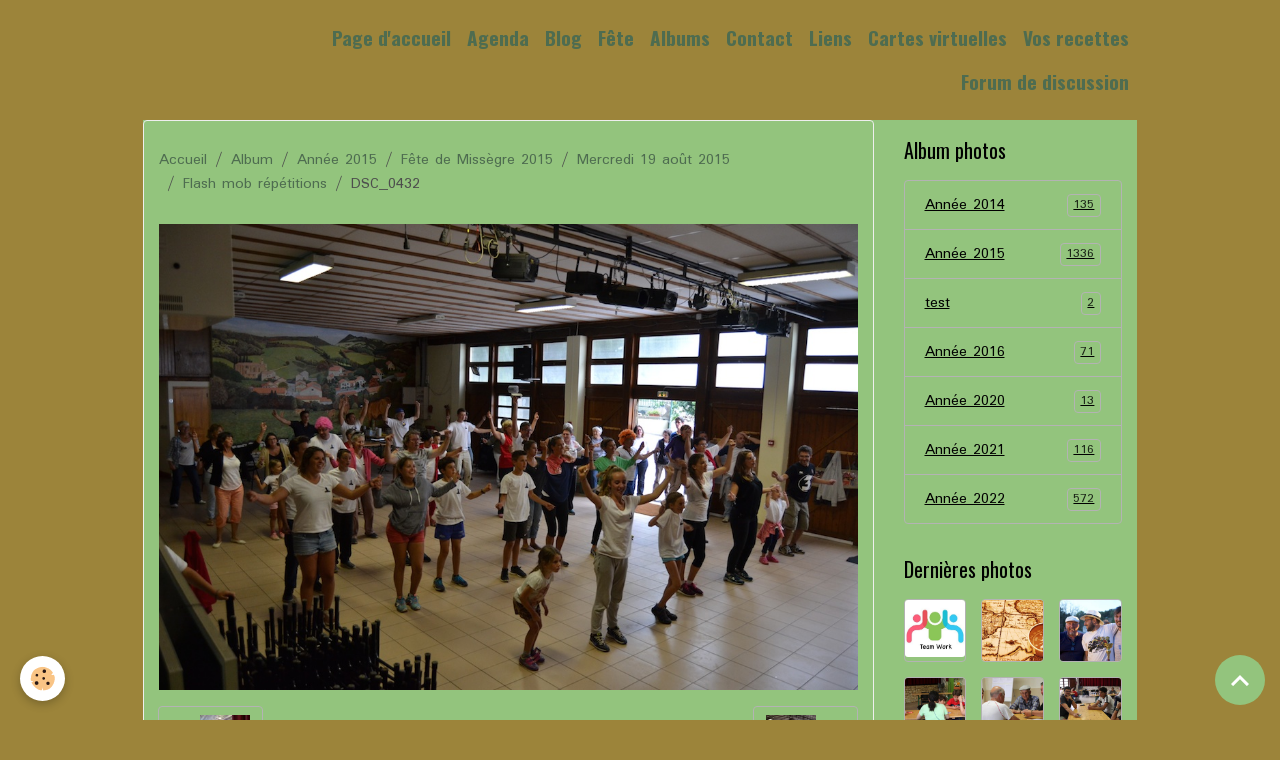

--- FILE ---
content_type: text/html; charset=UTF-8
request_url: http://www.cdf-missegre11.com/album-photos/annee-2015/fete-de-missegre-2015/mercredi-19-aout-2015/flash-mob-repetitions/dsc-0432.html
body_size: 40014
content:

<!DOCTYPE html>
<html lang="fr">
    <head>
        <title>DSC_0432</title>
        <meta name="theme-color" content="">
        <meta name="msapplication-navbutton-color" content="">
        <!-- METATAGS -->
        <!-- rebirth / basic -->
<!--[if IE]>
<meta http-equiv="X-UA-Compatible" content="IE=edge">
<![endif]-->
<meta charset="utf-8">
<meta name="viewport" content="width=device-width, initial-scale=1, shrink-to-fit=no">
    <link rel="image_src" href="http://www.cdf-missegre11.com/medias/album/dsc-0432.jpg" />
    <meta property="og:image" content="http://www.cdf-missegre11.com/medias/album/dsc-0432.jpg" />
    <link rel="canonical" href="http://www.cdf-missegre11.com/album-photos/annee-2015/fete-de-missegre-2015/mercredi-19-aout-2015/flash-mob-repetitions/dsc-0432.html">
<meta name="generator" content="e-monsite (e-monsite.com)">


<link href="https://fonts.googleapis.com/css?family=Average%20Sans:300,400,700%7CPadauk:300,400,700&amp;display=swap" rel="stylesheet">

        
    <link rel="preconnect" href="https://fonts.googleapis.com">
    <link rel="preconnect" href="https://fonts.gstatic.com" crossorigin="anonymous">
    <link href="https://fonts.googleapis.com/css?family=Oswald:300,300italic,400,400italic,700,700italic%7CAverage Sans:300,300italic,400,400italic,700,700italic&display=swap" rel="stylesheet">

<link href="//www.cdf-missegre11.com/themes/combined.css?v=6_1642769533_119" rel="stylesheet">


<link rel="preload" href="//www.cdf-missegre11.com/medias/static/themes/bootstrap_v4/js/jquery-3.6.3.min.js?v=26012023" as="script">
<script src="//www.cdf-missegre11.com/medias/static/themes/bootstrap_v4/js/jquery-3.6.3.min.js?v=26012023"></script>
<link rel="preload" href="//www.cdf-missegre11.com/medias/static/themes/bootstrap_v4/js/popper.min.js?v=31012023" as="script">
<script src="//www.cdf-missegre11.com/medias/static/themes/bootstrap_v4/js/popper.min.js?v=31012023"></script>
<link rel="preload" href="//www.cdf-missegre11.com/medias/static/themes/bootstrap_v4/js/bootstrap.min.js?v=31012023" as="script">
<script src="//www.cdf-missegre11.com/medias/static/themes/bootstrap_v4/js/bootstrap.min.js?v=31012023"></script>
<script src="//www.cdf-missegre11.com/themes/combined.js?v=6_1642769533_119&lang=fr"></script>
<script type="application/ld+json">
    {
        "@context" : "https://schema.org/",
        "@type" : "WebSite",
        "name" : "Comité des Fêtes de Missègre Aude",
        "url" : "http://www.cdf-missegre11.com/"
    }
</script>




        <!-- //METATAGS -->
            <script src="//www.cdf-missegre11.com/medias/static/js/rgpd-cookies/jquery.rgpd-cookies.js?v=2080"></script>
    <script>
                                    $(document).ready(function() {
            $.RGPDCookies({
                theme: 'bootstrap_v4',
                site: 'www.cdf-missegre11.com',
                privacy_policy_link: '/about/privacypolicy/',
                cookies: [{"id":null,"favicon_url":"https:\/\/ssl.gstatic.com\/analytics\/20210414-01\/app\/static\/analytics_standard_icon.png","enabled":true,"model":"google_analytics","title":"Google Analytics","short_description":"Permet d'analyser les statistiques de consultation de notre site","long_description":"Indispensable pour piloter notre site internet, il permet de mesurer des indicateurs comme l\u2019affluence, les produits les plus consult\u00e9s, ou encore la r\u00e9partition g\u00e9ographique des visiteurs.","privacy_policy_url":"https:\/\/support.google.com\/analytics\/answer\/6004245?hl=fr","slug":"google-analytics"},{"id":null,"favicon_url":"","enabled":true,"model":"addthis","title":"AddThis","short_description":"Partage social","long_description":"Nous utilisons cet outil afin de vous proposer des liens de partage vers des plateformes tiers comme Twitter, Facebook, etc.","privacy_policy_url":"https:\/\/www.oracle.com\/legal\/privacy\/addthis-privacy-policy.html","slug":"addthis"}],
                modal_title: 'Gestion\u0020des\u0020cookies',
                modal_description: 'd\u00E9pose\u0020des\u0020cookies\u0020pour\u0020am\u00E9liorer\u0020votre\u0020exp\u00E9rience\u0020de\u0020navigation,\nmesurer\u0020l\u0027audience\u0020du\u0020site\u0020internet,\u0020afficher\u0020des\u0020publicit\u00E9s\u0020personnalis\u00E9es,\nr\u00E9aliser\u0020des\u0020campagnes\u0020cibl\u00E9es\u0020et\u0020personnaliser\u0020l\u0027interface\u0020du\u0020site.',
                privacy_policy_label: 'Consulter\u0020la\u0020politique\u0020de\u0020confidentialit\u00E9',
                check_all_label: 'Tout\u0020cocher',
                refuse_button: 'Refuser',
                settings_button: 'Param\u00E9trer',
                accept_button: 'Accepter',
                callback: function() {
                    // website google analytics case (with gtag), consent "on the fly"
                    if ('gtag' in window && typeof window.gtag === 'function') {
                        if (window.jsCookie.get('rgpd-cookie-google-analytics') === undefined
                            || window.jsCookie.get('rgpd-cookie-google-analytics') === '0') {
                            gtag('consent', 'update', {
                                'ad_storage': 'denied',
                                'analytics_storage': 'denied'
                            });
                        } else {
                            gtag('consent', 'update', {
                                'ad_storage': 'granted',
                                'analytics_storage': 'granted'
                            });
                        }
                    }
                }
            });
        });
    </script>
        <script async src="https://www.googletagmanager.com/gtag/js?id=G-4VN4372P6E"></script>
<script>
    window.dataLayer = window.dataLayer || [];
    function gtag(){dataLayer.push(arguments);}
    
    gtag('consent', 'default', {
        'ad_storage': 'denied',
        'analytics_storage': 'denied'
    });
    
    gtag('js', new Date());
    gtag('config', 'G-4VN4372P6E');
</script>

        
    <!-- Global site tag (gtag.js) -->
        <script async src="https://www.googletagmanager.com/gtag/js?id=UA-56118207-1"></script>
        <script>
        window.dataLayer = window.dataLayer || [];
        function gtag(){dataLayer.push(arguments);}

gtag('consent', 'default', {
            'ad_storage': 'denied',
            'analytics_storage': 'denied'
        });
        gtag('set', 'allow_ad_personalization_signals', false);
                gtag('js', new Date());
        gtag('config', 'UA-56118207-1');
    </script>
                            </head>
    <body id="album-photos_run_annee-2015_fete-de-missegre-2015_mercredi-19-aout-2015_flash-mob-repetitions_dsc-0432" data-template="albums-photo">
        

                <!-- BRAND TOP -->
        
        <!-- NAVBAR -->
                                                                                    <nav class="navbar navbar-expand-lg container" id="navbar" data-animation="sliding">
                                                                    <a aria-label="brand" class="navbar-brand d-inline-flex align-items-center" href="http://www.cdf-missegre11.com/">
                                                                        <span class="brand-titles d-lg-flex flex-column align-items-start">
                            <span class="brand-title d-none">Comité des Fêtes de Missègre Aude</span>
                                                    </span>
                                            </a>
                                                    <button id="buttonBurgerMenu" title="BurgerMenu" class="navbar-toggler collapsed" type="button" data-toggle="collapse" data-target="#menu">
                    <span></span>
                    <span></span>
                    <span></span>
                    <span></span>
                </button>
                <div class="collapse navbar-collapse flex-lg-grow-0 ml-lg-auto" id="menu">
                                                                                                                <ul class="navbar-nav navbar-menu nav-all nav-all-right">
                                                                                                                                                                                            <li class="nav-item" data-index="1">
                            <a class="nav-link" href="http://www.cdf-missegre11.com/">
                                                                Page d'accueil
                            </a>
                                                                                </li>
                                                                                                                                                                                            <li class="nav-item" data-index="2">
                            <a class="nav-link" href="http://www.cdf-missegre11.com/agenda/">
                                                                Agenda
                            </a>
                                                                                </li>
                                                                                                                                                                                            <li class="nav-item" data-index="3">
                            <a class="nav-link" href="http://www.cdf-missegre11.com/blog/">
                                                                Blog
                            </a>
                                                                                </li>
                                                                                                                                                                                            <li class="nav-item" data-index="4">
                            <a class="nav-link" href="http://www.cdf-missegre11.com/pages/fete/">
                                                                Fête
                            </a>
                                                                                </li>
                                                                                                                                                                                            <li class="nav-item" data-index="5">
                            <a class="nav-link" href="http://www.cdf-missegre11.com/album-photos/">
                                                                Albums
                            </a>
                                                                                </li>
                                                                                                                                                                                            <li class="nav-item" data-index="6">
                            <a class="nav-link" href="http://www.cdf-missegre11.com/contact/contacter-l-association.html">
                                                                Contact
                            </a>
                                                                                </li>
                                                                                                                                                                                            <li class="nav-item" data-index="7">
                            <a class="nav-link" href="http://www.cdf-missegre11.com/liens/">
                                                                Liens
                            </a>
                                                                                </li>
                                                                                                                                                                                            <li class="nav-item" data-index="8">
                            <a class="nav-link" href="http://www.cdf-missegre11.com/cartes-virtuelles/">
                                                                Cartes virtuelles
                            </a>
                                                                                </li>
                                                                                                                                                                                            <li class="nav-item" data-index="9">
                            <a class="nav-link" href="http://www.cdf-missegre11.com/pages/recettes/">
                                                                Vos recettes
                            </a>
                                                                                </li>
                                                                                                                                                                                            <li class="nav-item" data-index="10">
                            <a class="nav-link" href="http://www.cdf-missegre11.com/forum/">
                                                                Forum de discussion
                            </a>
                                                                                </li>
                                    </ul>
            
                                    
                    
                                        
                    
                                    </div>
                    </nav>

        <!-- HEADER -->
                                                                            <header id="header" class="container">
                                </header>
                <!-- //HEADER -->

        <!-- WRAPPER -->
                                                            <div id="wrapper" class="container">

                        <div class="row align-items-lg-start">
                            <main id="main" class="col-lg-9">

                                                                            <ol class="breadcrumb">
                                    <li class="breadcrumb-item"><a href="http://www.cdf-missegre11.com/">Accueil</a></li>
                                                <li class="breadcrumb-item"><a href="http://www.cdf-missegre11.com/album-photos/">Album</a></li>
                                                <li class="breadcrumb-item"><a href="http://www.cdf-missegre11.com/album-photos/annee-2015/">Année 2015</a></li>
                                                <li class="breadcrumb-item"><a href="http://www.cdf-missegre11.com/album-photos/annee-2015/fete-de-missegre-2015/">Fête de Missègre 2015</a></li>
                                                <li class="breadcrumb-item"><a href="http://www.cdf-missegre11.com/album-photos/annee-2015/fete-de-missegre-2015/mercredi-19-aout-2015/">Mercredi 19 août 2015</a></li>
                                                <li class="breadcrumb-item"><a href="http://www.cdf-missegre11.com/album-photos/annee-2015/fete-de-missegre-2015/mercredi-19-aout-2015/flash-mob-repetitions/">Flash mob répétitions</a></li>
                                                <li class="breadcrumb-item active">DSC_0432</li>
                        </ol>

    <script type="application/ld+json">
        {
            "@context": "https://schema.org",
            "@type": "BreadcrumbList",
            "itemListElement": [
                                {
                    "@type": "ListItem",
                    "position": 1,
                    "name": "Accueil",
                    "item": "http://www.cdf-missegre11.com/"
                  },                                {
                    "@type": "ListItem",
                    "position": 2,
                    "name": "Album",
                    "item": "http://www.cdf-missegre11.com/album-photos/"
                  },                                {
                    "@type": "ListItem",
                    "position": 3,
                    "name": "Année 2015",
                    "item": "http://www.cdf-missegre11.com/album-photos/annee-2015/"
                  },                                {
                    "@type": "ListItem",
                    "position": 4,
                    "name": "Fête de Missègre 2015",
                    "item": "http://www.cdf-missegre11.com/album-photos/annee-2015/fete-de-missegre-2015/"
                  },                                {
                    "@type": "ListItem",
                    "position": 5,
                    "name": "Mercredi 19 août 2015",
                    "item": "http://www.cdf-missegre11.com/album-photos/annee-2015/fete-de-missegre-2015/mercredi-19-aout-2015/"
                  },                                {
                    "@type": "ListItem",
                    "position": 6,
                    "name": "Flash mob répétitions",
                    "item": "http://www.cdf-missegre11.com/album-photos/annee-2015/fete-de-missegre-2015/mercredi-19-aout-2015/flash-mob-repetitions/"
                  },                                {
                    "@type": "ListItem",
                    "position": 7,
                    "name": "DSC_0432",
                    "item": "http://www.cdf-missegre11.com/album-photos/annee-2015/fete-de-missegre-2015/mercredi-19-aout-2015/flash-mob-repetitions/dsc-0432.html"
                  }                          ]
        }
    </script>
                                            
                                        
                                        
                                                            <div class="view view-album" id="view-item" data-category="flash-mob-repetitions" data-id-album="55e5a66eddef6dd205724989">
    <div class="container">
        <div class="row">
            <div class="col">
                <h1 class="view-title">DSC_0432</h1>
                
    
<div id="site-module-5435a862340051fb402faf2c" class="site-module" data-itemid="5435a862340051fb402faf2c" data-siteid="5435a6f3a15051fb402ffc59" data-category="item"></div>


                <p class="text-center">
                    <img src="http://www.cdf-missegre11.com/medias/album/dsc-0432.jpg" alt="DSC_0432" class="img-fluid">
                </p>

                
                <ul class="pager">
                                            <li class="prev-page">
                            <a href="http://www.cdf-missegre11.com/album-photos/annee-2015/fete-de-missegre-2015/mercredi-19-aout-2015/flash-mob-repetitions/dsc-0430.html" class="page-link">
                                <i class="material-icons md-chevron_left"></i>
                                <img src="http://www.cdf-missegre11.com/medias/album/dsc-0430.jpg?fx=c_50_50" width="50" alt="">
                            </a>
                        </li>
                                        <li>
                        <a href="http://www.cdf-missegre11.com/album-photos/annee-2015/fete-de-missegre-2015/mercredi-19-aout-2015/flash-mob-repetitions/" class="page-link">Retour</a>
                    </li>
                                            <li class="next-page">
                            <a href="http://www.cdf-missegre11.com/album-photos/annee-2015/fete-de-missegre-2015/mercredi-19-aout-2015/flash-mob-repetitions/dsc-0433.html" class="page-link">
                                <img src="http://www.cdf-missegre11.com/medias/album/dsc-0433.jpg?fx=c_50_50" width="50" alt="">
                                <i class="material-icons md-chevron_right"></i>
                            </a>
                        </li>
                                    </ul>
            </div>
        </div>
    </div>

    
</div>


                </main>

                                <aside id="sidebar" class="col-lg-3 sticky-top">
                    <div id="sidebar-inner">
                                                                                                                                                                                                        <div id="widget-1"
                                     class="widget"
                                     data-id="widget_image_categories"
                                     data-widget-num="1">
                                            <div class="widget-title">
            <span>
                    Album photos
                </span>
                </div>
                                                                                                                            <div class="widget-content">
                                                <div class="list-group album-categories" data-addon="album">
                                    <a class="album-category list-group-item list-group-item-action d-flex align-items-center" data-category="annee-2014" href="http://www.cdf-missegre11.com/album-photos/annee-2014/">
                                Année 2014
                <span class="badge ml-auto badge-count">135</span>
            </a>
                                            <a class="album-category list-group-item list-group-item-action d-flex align-items-center" data-category="annee-2015" href="http://www.cdf-missegre11.com/album-photos/annee-2015/">
                                Année 2015
                <span class="badge ml-auto badge-count">1336</span>
            </a>
                                            <a class="album-category list-group-item list-group-item-action d-flex align-items-center" data-category="test" href="http://www.cdf-missegre11.com/album-photos/test/">
                                test
                <span class="badge ml-auto badge-count">2</span>
            </a>
                                            <a class="album-category list-group-item list-group-item-action d-flex align-items-center" data-category="annee-2016-1" href="http://www.cdf-missegre11.com/album-photos/annee-2016-1/">
                                Année 2016
                <span class="badge ml-auto badge-count">71</span>
            </a>
                                            <a class="album-category list-group-item list-group-item-action d-flex align-items-center" data-category="cat-2020" href="http://www.cdf-missegre11.com/album-photos/cat-2020/">
                                Année 2020
                <span class="badge ml-auto badge-count">13</span>
            </a>
                                            <a class="album-category list-group-item list-group-item-action d-flex align-items-center" data-category="annee-2021" href="http://www.cdf-missegre11.com/album-photos/annee-2021/">
                                Année 2021
                <span class="badge ml-auto badge-count">116</span>
            </a>
                                            <a class="album-category list-group-item list-group-item-action d-flex align-items-center" data-category="annee-2022" href="http://www.cdf-missegre11.com/album-photos/annee-2022/">
                                Année 2022
                <span class="badge ml-auto badge-count">572</span>
            </a>
                        </div>
                                            </div>
                                                                                                            </div>
                                                                                                                                                                                                                                                                                                                                <div id="widget-2"
                                     class="widget"
                                     data-id="widget_image_last"
                                     data-widget-num="2">
                                            <div class="widget-title">
            <span>
                    Dernières photos
                </span>
                </div>
                                                                                                                            <div class="widget-content">
                                                <ul class="card-deck album-items widget-last-images" data-addon="album">
        <li class="card album-item">
        <a href="http://www.cdf-missegre11.com/album-photos/test/equipe.html">
                        <img src="http://www.cdf-missegre11.com/medias/album/equipe.jpg?fx=c_400_400" alt="Equipe" class="card-img">
                    </a>
    </li>
        <li class="card album-item">
        <a href="http://www.cdf-missegre11.com/album-photos/test/carnetderoute.html">
                        <img src="http://www.cdf-missegre11.com/medias/album/carnetderoute.jpg?fx=c_400_400" alt="Carnetderoute" class="card-img">
                    </a>
    </li>
        <li class="card album-item">
        <a href="http://www.cdf-missegre11.com/album-photos/annee-2022/la-consolante/img-1074-3.html">
                        <img src="http://www.cdf-missegre11.com/medias/album/img-1074-3.jpg?fx=c_400_400" alt="Img 1074 3" class="card-img">
                    </a>
    </li>
        <li class="card album-item">
        <a href="http://www.cdf-missegre11.com/album-photos/annee-2022/la-belote/img-9906.html">
                        <img src="http://www.cdf-missegre11.com/medias/album/img-9906.jpg?fx=c_400_400" alt="Img 9906" class="card-img">
                    </a>
    </li>
        <li class="card album-item">
        <a href="http://www.cdf-missegre11.com/album-photos/annee-2022/la-belote/img-9877.html">
                        <img src="http://www.cdf-missegre11.com/medias/album/img-9877.jpg?fx=c_400_400" alt="Img 9877" class="card-img">
                    </a>
    </li>
        <li class="card album-item">
        <a href="http://www.cdf-missegre11.com/album-photos/annee-2022/la-belote/img-9879.html">
                        <img src="http://www.cdf-missegre11.com/medias/album/img-9879.jpg?fx=c_400_400" alt="Img 9879" class="card-img">
                    </a>
    </li>
        <li class="card album-item">
        <a href="http://www.cdf-missegre11.com/album-photos/annee-2022/la-belote/img-9890.html">
                        <img src="http://www.cdf-missegre11.com/medias/album/img-9890.jpg?fx=c_400_400" alt="Img 9890" class="card-img">
                    </a>
    </li>
        <li class="card album-item">
        <a href="http://www.cdf-missegre11.com/album-photos/annee-2022/la-belote/img-9903.html">
                        <img src="http://www.cdf-missegre11.com/medias/album/img-9903.jpg?fx=c_400_400" alt="Img 9903" class="card-img">
                    </a>
    </li>
    </ul>

                                            </div>
                                                                                                            </div>
                                                                                                                                                                                    </div>
                </aside>
            </div>
                    </div>
        <!-- //WRAPPER -->

                <footer id="footer">
                            
<div id="rows-6023ba7470a3824db1acfbf1" class="rows" data-total-pages="1" data-current-page="1">
                            
                        
                                                                                        
                                                                
                
                        
                
                
                                    
                
                                
        
                                    <div id="row-6023ba7470a3824db1acfbf1-1" class="row-container pos-1 page_1 container">
                    <div class="row-content">
                                                                                <div class="row" data-role="line">
                                    
                                                                                
                                                                                                                                                                                                            
                                                                                                                                                                
                                                                                
                                                                                
                                                                                                                        
                                                                                
                                                                                                                                                                                                                                                                        
                                                                                        <div data-role="cell" data-size="lg" id="cell-5e85fc0eec7f05a6660be225" class="col empty-column">
                                               <div class="col-content col-no-widget">                                                        &nbsp;
                                                                                                    </div>
                                            </div>
                                                                                                                                                        </div>
                                            </div>
                                    </div>
                        </div>

                        <div class="container">
                
                
                            </div>

                            <ul id="legal-mentions" class="footer-mentions">
            <li><a href="http://www.cdf-missegre11.com/about/legal/">Mentions légales</a></li>
    
    
    
    
    
            <li><button id="cookies" type="button" aria-label="Gestion des cookies">Gestion des cookies</button></li>
    </ul>
                    </footer>
        
        
        
            

 
    
						 	 





                <button id="scroll-to-top" class="d-none d-sm-inline-block" type="button" aria-label="Scroll top" onclick="$('html, body').animate({ scrollTop:0}, 600);">
            <i class="material-icons md-lg md-expand_less"></i>
        </button>
        
                    <script>
                (function($){
    function loadScript(url, callback){
        var script = document.createElement("script");
        script.src = url;
        script.onload = callback;
        document.head.appendChild(script);
    }

    function loadCSS(url){
        var link = document.createElement("link");
        link.href = url;
        link.rel = "stylesheet";
        document.head.appendChild(link);
    }

    function injectCSS() {
        const css = `
        .img-force-center {
            display: flex !important;
            align-items: center !important;
            justify-content: center !important;
        }
        .overlay-gradient {
            position: absolute;
            top: 0;
            left: 0;
            width: 100%;
            height: 100%;
            background: linear-gradient(to bottom right, rgba(255,255,255,0.05), rgba(0,0,0,0.15));
            pointer-events: none;
            z-index: 2;
        }`;
        $('<style>').text(css).appendTo('head');
    }

    function resetStyles($items) {
        $items.removeAttr('style')
              .removeClass('d-flex flex-row align-items-center compact-item img-force-center')
              .find('.overlay-gradient').remove();
        $items.find('img').removeAttr('style');
    }

    function applyLayout(layout) {
        const $scope = $('.view.view-album');
        const $container = $scope.find('.album-items');
        const $items = $container.children('.album-item');
        const isList = layout === 'list';

        $container.masonry('destroy');
        $container.removeClass('masonry-layout grid-layout list-layout compact-layout');
        resetStyles($items);

        if (!isList) {
            $items.find('.card-body').hide();
        } else {
            $items.find('.card-body').show();
        }

        switch(layout) {
case 'masonry':
    $container.addClass('masonry-layout');

    $items.css({
        position: 'absolute', // nécessaire pour Masonry
        top: '0',
        left: '0',
        margin: '0',
        borderRadius: '0',
        overflow: 'hidden'
    });

    $items.find('.card-object').css({
        display: 'flex',
        height: '100%'
    });

    $items.find('img').css({
        width: '100%',
        height: '100%',
        display: 'block',
        objectFit: 'cover'
    });

    // Initialiser Masonry sans gutter
    $container.masonry({
        itemSelector: '.album-item',
        columnWidth: '.album-item',
        percentPosition: true,
        gutter: 0
    });

    // Re-layout si resize
    $(window).on('resize', function() {
        $container.masonry('layout');
    });
    break;



            case 'grid':
                $container.addClass('grid-layout');
                $container.css({
                    display: 'flex',
                    flexWrap: 'wrap',
                    justifyContent: 'center',
                    alignItems: 'center',
                    padding: '0',
                    margin: '0',
                    position: 'relative'
                });

                $items.css({
                    position: 'relative',
                    width: '30%',
                    aspectRatio: '1 / 1',
                    margin: '1%',
                    borderRadius: '0px',
                    overflow: 'hidden',
                    boxShadow: '0 4px 12px rgba(0,0,0,0.08)',
                    background: 'linear-gradient(135deg, #e5e7eb, #f9fafb)',
                    border: '4px solid #d1d5db',
                    borderBottom: '4px solid #bdbdbd',
                    borderLeft: '4px solid #7576a0'
                });

                $items.css({
                    float: 'none',
                    left: '',
                    marginLeft: ''
                });

                $items.find('.card-object').css({
                    display: 'flex',
                    height: '100%'
                });
                break;


            case 'list':
                $container.addClass('list-layout').css({ display: 'flex', 'flex-wrap': 'wrap', gap: '16px', 'justify-content': 'center', 'align-items': 'center' });
                $items.addClass('d-flex flex-row align-items-center img-force-center').css({ width: '30%', margin: '1% 1% 1% 0', border: '1px solid #ddd', 'border-radius': '10px', padding: '10px' });
                $items.find('img').css({ width: '100px', height: '100px', 'margin-right': '20px', 'border-radius': '6px', 'object-fit': 'cover' });
                return;

case 'compact':
    $container.addClass('compact-layout');

    // Appliquer à l'UL
    $container.css({
        display: 'flex',
        flexWrap: 'wrap',
        justifyContent: 'flex-start',
        alignItems: 'flex-start',
        gap: '0',
        padding: '0',
        margin: '0'
    });

    // Appliquer aux LI
    $items.addClass('compact-item').css({
        position: 'relative',
        margin: '0',
        padding: '0',
        border: 'none',
        borderRadius: '0',
        overflow: 'hidden',
        float: 'left',
        width: '25%',
        aspectRatio: '1 / 1',
        boxShadow: 'none',
        transition: 'transform 0.3s ease-in-out'
    })
    .hover(
        function () { $(this).css('transform', 'scale(1.01)'); },
        function () { $(this).css('transform', 'scale(1)'); }
    )
    .find('.card-object').css({
        display: 'flex',
        height: '100%'
    });

    // Images internes
    $items.find('img').css({
        width: '100%',
        height: '100%',
        objectFit: 'cover',
        display: 'block'
    });

    // Ajouter l'overlay si manquant
    $items.each(function () {
        const $item = $(this);
        if (!$item.find('.overlay-gradient').length) {
            $item.append('<div class="overlay-gradient"></div>');
        }
    });
    break;

        }

        if (!isList) {
            $items.find('img').css({ width: '100%', height: '100%', display: 'block', 'object-fit': 'cover', transition: 'transform 0.3s ease, filter 0.3s ease', transform: 'scale(1)', filter: 'brightness(1)' });
        }
    }

    function createLayoutButtons() {
        const $scope = $('.view.view-album');
        const $controls = $(`
            <div id="layout-switcher" class="text-center mt-4">
                <button class="btn btn-primary m-1" data-layout="masonry">Grandes Vignettes</button>
                <button class="btn btn-warning m-1" data-layout="grid">Grille</button>
                <button class="btn btn-dark m-1" data-layout="list">Liste</button>
                <button class="btn btn-danger m-1" data-layout="compact">Compacte</button>
            </div>
        `);
        $scope.find('.album-items').after($controls);

        $scope.find('#layout-switcher button').on('click', function(){
            const layout = $(this).data('layout');
            applyLayout(layout);
        });
    }

    function initGalleryEnhancements() {
        const $scope = $('.view.view-album');
        const $items = $scope.find('.album-item');

        $items.css({ 'border-radius': '12px', 'overflow': 'hidden', 'box-shadow': '0 4px 12px rgba(0,0,0,0.1)', 'transition': 'box-shadow 0.3s ease-in-out' })
        .hover(
            function() {
                $(this).css('box-shadow', '0 10px 24px rgba(0,0,0,0.2)');
                $(this).find('img').css({ 'transform': 'scale(1.01)', 'filter': 'brightness(1.02)' });
            },
            function() {
                $(this).css('box-shadow', '0 4px 12px rgba(0,0,0,0.1)');
                $(this).find('img').css({ 'transform': 'scale(1)', 'filter': 'brightness(1)' });
            }
        );

        $scope.find('[data-role="paginated-widget-pagination"]').removeClass('d-none').addClass('d-flex justify-content-center mt-4');

        applyLayout('masonry');
        createLayoutButtons();
    }

    $(document).ready(function(){
        if (typeof jQuery === 'undefined') {
            loadScript('https://code.jquery.com/jquery-3.6.0.min.js', run);
        } else {
            run();
        }

        function run(){
            injectCSS();
            loadCSS("https://cdn.jsdelivr.net/npm/aos@2.3.4/dist/aos.css");
            if (!$('link[href*="bootstrap"]').length) {
                loadCSS("https://stackpath.bootstrapcdn.com/bootstrap/4.5.2/css/bootstrap.min.css");
            }
            loadScript("https://unpkg.com/masonry-layout@4/dist/masonry.pkgd.min.js", function(){
                setTimeout(initGalleryEnhancements, 300);
            });
        }
    });
    
    
})(jQuery);

            </script>
            </body>
</html>
